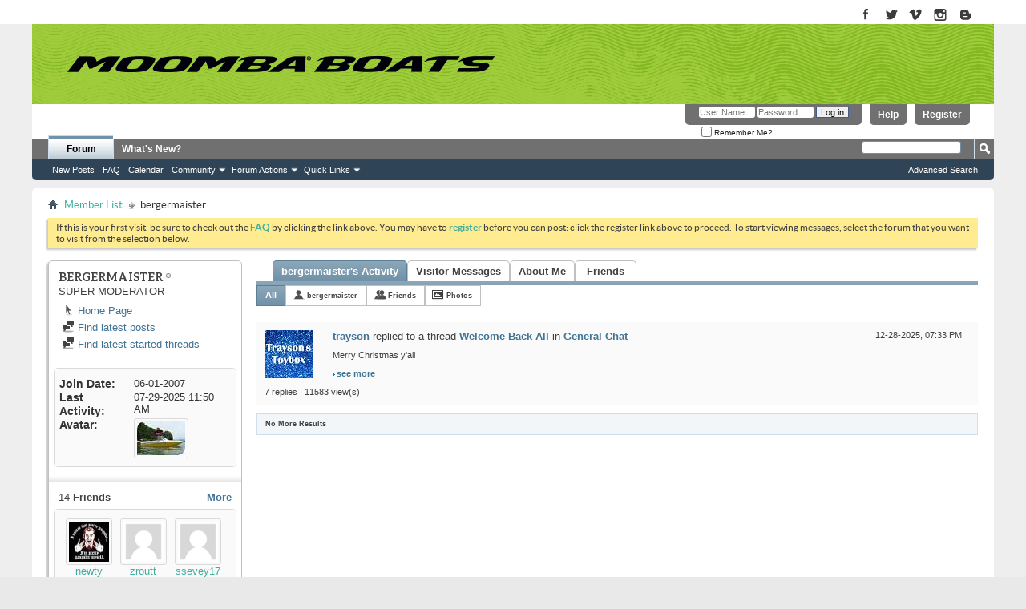

--- FILE ---
content_type: text/html; charset=ISO-8859-1
request_url: https://forum.moomba.com/member.php?2896-bergermaister&s=97de670063015f8e7e1437e8ea836920
body_size: 11191
content:
<!DOCTYPE html PUBLIC "-//W3C//DTD XHTML 1.0 Transitional//EN" "http://www.w3.org/TR/xhtml1/DTD/xhtml1-transitional.dtd">
<html xmlns="http://www.w3.org/1999/xhtml" dir="ltr" lang="en" id="vbulletin_html">
<head>
	<meta http-equiv="Content-Type" content="text/html; charset=ISO-8859-1" />
<meta id="e_vb_meta_bburl" name="vb_meta_bburl" content="https://forum.moomba.com" />
<meta name="viewport" content="initial-scale=1.0">
<base href="https://forum.moomba.com/" /><!--[if IE]></base><![endif]-->
<meta name="generator" content="vBulletin 4.2.5" />

<meta name="google-site-verification" content="zCsTZJa509rgT57d6IZ02V0bakGpeA1F6bc1tLdJ_lI" />
<meta name="msvalidate.01" content="6528037DB33210878E8BBC585265BD88" />


	<link rel="Shortcut Icon" href="favicon.ico" type="image/x-icon" />
 

		<meta name="keywords" content="moomba, wakeboard, wakeboarding, skiing, forum, wakeboard boats, bbs, bulletin board" />
		<meta name="description" content="This is a discussion forum for Moomba Wakeboard Boats" />





	<script type="text/javascript" src="https://ajax.googleapis.com/ajax/libs/yui/2.9.0/build/yuiloader-dom-event/yuiloader-dom-event.js?v=425"></script>
	<script type="text/javascript" src="https://ajax.googleapis.com/ajax/libs/yui/2.9.0/build/connection/connection-min.js?v=425"></script>

<script type="text/javascript">
<!--
	var SESSIONURL = "s=0de5f5ea36113d2c54a01afa1ee0ec88&";
	var SECURITYTOKEN = "guest";
	var IMGDIR_MISC = "images/misc";
	var IMGDIR_BUTTON = "images/buttons";
	var vb_disable_ajax = parseInt("0", 10);
	var SIMPLEVERSION = "425";
	var BBURL = "https://forum.moomba.com";
	var LOGGEDIN = 0 > 0 ? true : false;
	var THIS_SCRIPT = "member";
	var RELPATH = "member.php?2896-bergermaister";
	var PATHS = {forum : ""};
        var yuipath = "https://ajax.googleapis.com/ajax/libs/yui/2.9.0/build";
        var remoteyui = "{$vboptions['remoteyui']}";
        var yuicombopath = "{$vboptions['yuicombopath']}";
        var yuicombopath = false; // hack to make this load locally
// -->
</script>
<script type="text/javascript" src="https://forum.moomba.com/clientscript/vbulletin-core.js?v=425"></script>





	<link rel="stylesheet" type="text/css" href="css.php?styleid=3&amp;langid=1&amp;d=1524493455&amp;td=ltr&amp;sheet=bbcode.css,editor.css,popupmenu.css,reset-fonts.css,vbulletin.css,vbulletin-chrome.css,vbulletin-formcontrols.css," />

	<!--[if lt IE 8]>
	<link rel="stylesheet" type="text/css" href="css.php?styleid=3&amp;langid=1&amp;d=1524493455&amp;td=ltr&amp;sheet=popupmenu-ie.css,vbulletin-ie.css,vbulletin-chrome-ie.css,vbulletin-formcontrols-ie.css,editor-ie.css" />
	<![endif]-->


<link rel="stylesheet" type="text/css" href="/assets/moomba_minimal.css?091917" />

<!--<script type="text/javascript" src="/assets/jquery_1.4.3_min.js"></script>-->
<!--<script type="text/javascript" src="/assets/moomba_menu.js"></script>-->

<script>
  (function(i,s,o,g,r,a,m){i['GoogleAnalyticsObject']=r;i[r]=i[r]||function(){
  (i[r].q=i[r].q||[]).push(arguments)},i[r].l=1*new Date();a=s.createElement(o),
  m=s.getElementsByTagName(o)[0];a.async=1;a.src=g;m.parentNode.insertBefore(a,m)
  })(window,document,'script','https://www.google-analytics.com/analytics.js','ga');

  ga('create', 'UA-69896642-2', 'auto');
  ga('send', 'pageview');

</script>

<!--<script type="text/javascript" src="mobiquo/tapatalkdetect.js"></script>-->
	<title>View Profile: bergermaister - Moomba Forum</title>
	
	<script type="text/javascript" src="clientscript/vbulletin_quick_edit_generic.js?v=425"></script>
	<script type="text/javascript" src="clientscript/vbulletin_quick_edit_visitormessage.js?v=425"></script>
	<script type="text/javascript" src="clientscript/vbulletin_activitystream.js?v=425"></script>
	<script type="text/javascript">

	<!--
	var isIE7 = navigator.userAgent.toLowerCase().indexOf('msie 7') != -1;
	var isIE = navigator.userAgent.toLowerCase().indexOf('msie') != -1;
	var isIE6 = navigator.userAgent.toLowerCase().indexOf('msie 6') != -1;
	var THISUSERID = 2896;


	vB_XHTML_Ready.subscribe(init_PostBits_Lite);

	function init_PostBits_Lite()
	{
		var postbits = YAHOO.util.Dom.getElementsByClassName("postbit_lite", "li", "postlist");
		for (var i = 0; i < postbits.length; i++)
		{
			new PostBit_Lite(postbits[i]);
		}
	}

	function PostBit_Lite(postbit)
	{
		this.postbit = YAHOO.util.Dom.get(postbit);
		this.postid = postbit.id.substr("piccom_".length);
		this.inlinemod = new InlineModControl(this.postbit, this.postid, "imodsel");
	}

	function getParentElement(starterElement, classPattern, testTagName) {
		var currElement = starterElement;
		var foundElement = null;
		while(!foundElement && (currElement = currElement.parentNode)) {
			if ((classPattern && (currElement.className.indexOf(classPattern) != -1)) || (testTagName && (testTagName.toLowerCase() == currElement.tagName.toLowerCase()))) 
			{
				foundElement = currElement;
			}
		}
		//go up the parentNode tree until found element with matching className
		return foundElement;
	}

	//getParentElement
	function tabViewPicker(anchorObject) {
		var clickedTabId = null;
		var tabtree = getParentElement(anchorObject,"tabslight");
		var anchorInventory = tabtree.getElementsByTagName("a");

		var tabIds = [];
		for (var i=0; (currAnchor = anchorInventory[i]); i++) {
			var anchorId = currAnchor.href.substring(currAnchor.href.indexOf("#") + 1, currAnchor.href.length);
			var parentDd = getParentElement(currAnchor,null,"dd");
			if (currAnchor == anchorObject) {
				clickedTabId = anchorId;
				parentDd.className = "userprof_module";
			}
			else
			{
				parentDd.className = "userprof_moduleinactive";
			}
			tabIds.push(anchorId);
		}
	
		//loop thru anchors to gather all tab IDs and set appropriate selected status
		for (var j=0; (currTabId = tabIds[j]); j++) {
			var elem = document.getElementById("view-" + currTabId);
			if (!elem) {continue;}
			if (currTabId == clickedTabId) {
				//elem.className="selected_view_section";
				YAHOO.util.Dom.replaceClass(elem, "view_section", "selected_view_section");
			}
			else
			{
				//elem.className="view_section";
				YAHOO.util.Dom.replaceClass(elem, "selected_view_section", "view_section");
			}
		}

		//set appropriate status on all tabs.
		return false;
	}
	//-->
    </script>

	

	

	
		<link rel="stylesheet" type="text/css" href="css.php?styleid=3&amp;langid=1&amp;d=1524493455&amp;td=ltr&amp;sheet=activitystream.css,sidebar.css,forumbits.css,postbit.css,postbit-lite.css,showthread.css,member.css,user,2896" />
	

	<style type="text/css"></style>

	<!--[if lt IE 8]><link rel="stylesheet" type="text/css" href="css.php?styleid=3&amp;langid=1&amp;d=1524493455&amp;td=ltr&amp;sheet=sidebar-ie.css,member-ie.css,postbit-lite-ie.css" /><![endif]-->

	

	
		<link rel="stylesheet" type="text/css" href="css.php?userid=2896&amp;cssuid=0&amp;d=1768752882&amp;td=ltr&amp;styleid=0&amp;sheet=userprofile.css" />
		<link rel="stylesheet" type="text/css" href="css.php?styleid=3&amp;langid=1&amp;d=1524493455&amp;td=ltr&amp;sheet=additional.css" />

	
</head>

<body>
	<div id="page-wrapper"><div id="page">
	<div id="header" class="header">
		<div class="region region-header">
			
					
					
							
					<div id="block-block-1" class="block block-block contextual-links-region odd">
						<div class="content">
							<a title="Moomba on Facebook" href="https://www.facebook.com/MoombaBoats" target="_blank"><img title="Moomba on Facebook" alt="Moomba on Facebook" src="/assets/images/chicklet_facebook.gif"></a>
							<a title="Moomba on Twitter" href="https://twitter.com/Moombaboats" target="_blank"><img title="Moomba on Twitter" alt="Moomba on Twitter" src="/assets/images/chicklet_twitters.gif"></a>
							<a title="Moomba on Vimeo" href="https://vimeo.com/user13487705" target="_blank"><img title="Moomba on Vimeo" alt="Moomba on Vimeo" src="/assets/images/chicklet_vimeo.gif"></a>
							<a title="Moomba on Instagram" href="https://instagram.com/moombaboats/" target="_blank"><img title="Moomba on Instagram" alt="Moomba on Instagram" src="/assets/images/chicklet_instagram.gif"></a>
							<a title="Moomba on Blogger" href="https://moombaboats.blogspot.com/" class="last"><img title="Moomba on Blogger" alt="Moomba on Blogger" src="/assets/images/chicklet_blogger.gif" /></a>  
						</div>
					</div><!-- /.block -->
					
					
						
		</div><!-- region-header -->
	</div><!-- header -->
	
	<div class="boat-menu">
		<div class="region region-boat-menu">
						
			<!--<div id="main_site_link">
            	<a href="http://www.moomba.com"><img src="/images/main_site.png" alt="visit main site"></a>
            </div>-->
			

            
			<div class="logo_wrapper">
				<a href="http://www.moomba.com" title="Home" rel="home" id="logo"></a>
			</div><!-- logo_Wrapper -->
			
	

		
		</div><!-- region-boat-menu -->
	</div>



<div> 
	<div class="mainWrapper1"> 
		<div class="contentWrapperMain"> 






<div class="above_body"> <!-- closing tag is in template navbar -->


<div id="header" class="doc_header">
	<div id="toplinks" class="toplinks">
		
			<ul class="nouser">
			
				<li><a href="register.php?s=0de5f5ea36113d2c54a01afa1ee0ec88" rel="nofollow">Register</a></li>
			
				<li><a rel="help" href="faq.php?s=0de5f5ea36113d2c54a01afa1ee0ec88">Help</a></li>
				<li>
			<script type="text/javascript" src="clientscript/vbulletin_md5.js?v=425"></script>
			<form id="navbar_loginform" action="login.php?s=0de5f5ea36113d2c54a01afa1ee0ec88&amp;do=login" method="post" onsubmit="md5hash(vb_login_password, vb_login_md5password, vb_login_md5password_utf, 0)">
				<fieldset id="logindetails" class="logindetails">
					<div>
						<div>
					<input type="text" class="textbox default-value" name="vb_login_username" id="navbar_username" size="10" accesskey="u" tabindex="101" value="User Name" />
					<input type="password" class="textbox" tabindex="102" name="vb_login_password" id="navbar_password" size="10" />
					<input type="text" class="textbox default-value" tabindex="102" name="vb_login_password_hint" id="navbar_password_hint" size="10" value="Password" style="display:none;" />
					<input type="submit" class="loginbutton" tabindex="104" value="Log in" title="Enter your username and password in the boxes provided to login, or click the 'register' button to create a profile for yourself." accesskey="s" />
						</div>
					</div>
				</fieldset>
				<div id="remember" class="remember">
					<label for="cb_cookieuser_navbar"><input type="checkbox" name="cookieuser" value="1" id="cb_cookieuser_navbar" class="cb_cookieuser_navbar" accesskey="c" tabindex="103" /> Remember Me?</label>
				</div>

				<input type="hidden" name="s" value="0de5f5ea36113d2c54a01afa1ee0ec88" />
				<input type="hidden" name="securitytoken" value="guest" />
				<input type="hidden" name="do" value="login" />
				<input type="hidden" name="vb_login_md5password" />
				<input type="hidden" name="vb_login_md5password_utf" />
			</form>
			<script type="text/javascript">
			YAHOO.util.Dom.setStyle('navbar_password_hint', "display", "inline");
			YAHOO.util.Dom.setStyle('navbar_password', "display", "none");
			vB_XHTML_Ready.subscribe(function()
			{
			//
				YAHOO.util.Event.on('navbar_username', "focus", navbar_username_focus);
				YAHOO.util.Event.on('navbar_username', "blur", navbar_username_blur);
				YAHOO.util.Event.on('navbar_password_hint', "focus", navbar_password_hint);
				YAHOO.util.Event.on('navbar_password', "blur", navbar_password);
			});
			
			function navbar_username_focus(e)
			{
			//
				var textbox = YAHOO.util.Event.getTarget(e);
				if (textbox.value == 'User Name')
				{
				//
					textbox.value='';
					textbox.style.color='#000000';
				}
			}

			function navbar_username_blur(e)
			{
			//
				var textbox = YAHOO.util.Event.getTarget(e);
				if (textbox.value == '')
				{
				//
					textbox.value='User Name';
					textbox.style.color='#777777';
				}
			}
			
			function navbar_password_hint(e)
			{
			//
				var textbox = YAHOO.util.Event.getTarget(e);
				
				YAHOO.util.Dom.setStyle('navbar_password_hint', "display", "none");
				YAHOO.util.Dom.setStyle('navbar_password', "display", "inline");
				YAHOO.util.Dom.get('navbar_password').focus();
			}

			function navbar_password(e)
			{
			//
				var textbox = YAHOO.util.Event.getTarget(e);
				
				if (textbox.value == '')
				{
					YAHOO.util.Dom.setStyle('navbar_password_hint', "display", "inline");
					YAHOO.util.Dom.setStyle('navbar_password', "display", "none");
				}
			}
			</script>
				</li>
				
			</ul>
		
	</div>
	<div class="ad_global_header">
		 
		 
	</div>
	<hr />
</div>
	<div id="navbar" class="navbar">
	<ul id="navtabs" class="navtabs floatcontainer">
		
		
	
		<li class="selected" id="vbtab_forum">
			<a class="navtab" href="forum.php?s=0de5f5ea36113d2c54a01afa1ee0ec88">Forum</a>
		</li>
		
		
			<ul class="floatcontainer">
				
					
						
							<li id="vbflink_newposts"><a href="search.php?s=0de5f5ea36113d2c54a01afa1ee0ec88&amp;do=getnew&amp;contenttype=vBForum_Post">New Posts</a></li>
						
					
				
					
						
							<li id="vbflink_faq"><a href="faq.php?s=0de5f5ea36113d2c54a01afa1ee0ec88">FAQ</a></li>
						
					
				
					
						
							<li id="vbflink_calendar"><a href="calendar.php?s=0de5f5ea36113d2c54a01afa1ee0ec88">Calendar</a></li>
						
					
				
					
						<li class="popupmenu" id="vbmenu_community">
							<a href="javascript://" class="popupctrl">Community</a>
							<ul class="popupbody popuphover">
								
									<li id="vbclink_members"><a href="memberlist.php?s=0de5f5ea36113d2c54a01afa1ee0ec88">Member List</a></li>
								
							</ul>
						</li>
					
				
					
						<li class="popupmenu" id="vbmenu_actions">
							<a href="javascript://" class="popupctrl">Forum Actions</a>
							<ul class="popupbody popuphover">
								
									<li id="vbalink_mfr"><a href="forumdisplay.php?s=0de5f5ea36113d2c54a01afa1ee0ec88&amp;do=markread&amp;markreadhash=guest">Mark Forums Read</a></li>
								
							</ul>
						</li>
					
				
					
						<li class="popupmenu" id="vbmenu_qlinks">
							<a href="javascript://" class="popupctrl">Quick Links</a>
							<ul class="popupbody popuphover">
								
									<li id="vbqlink_posts"><a href="search.php?s=0de5f5ea36113d2c54a01afa1ee0ec88&amp;do=getdaily&amp;contenttype=vBForum_Post">Today's Posts</a></li>
								
									<li id="vbqlink_leaders"><a href="showgroups.php?s=0de5f5ea36113d2c54a01afa1ee0ec88">View Site Leaders</a></li>
								
							</ul>
						</li>
					
				
			</ul>
		

	
		<li  id="vbtab_whatsnew">
			<a class="navtab" href="activity.php?s=0de5f5ea36113d2c54a01afa1ee0ec88">What's New?</a>
		</li>
		
		

		
	</ul>
	
		<div id="globalsearch" class="globalsearch">
			<form action="search.php?s=0de5f5ea36113d2c54a01afa1ee0ec88&amp;do=process" method="post" id="navbar_search" class="navbar_search">
				
				<input type="hidden" name="securitytoken" value="guest" />
				<input type="hidden" name="do" value="process" />
				<span class="textboxcontainer"><span><input type="text" value="" name="query" class="textbox" tabindex="99"/></span></span>
				<span class="buttoncontainer"><span><input type="image" class="searchbutton" src="images/buttons/search.png" name="submit" onclick="document.getElementById('navbar_search').submit;" tabindex="100"/></span></span>
			</form>
			<ul class="navbar_advanced_search">
				<li><a href="search.php?s=0de5f5ea36113d2c54a01afa1ee0ec88" accesskey="4">Advanced Search</a></li>
				
			</ul>
		</div>
	
</div>
</div><!-- closing div for above_body -->

<div class="body_wrapper">
<div id="breadcrumb" class="breadcrumb">
	<ul class="floatcontainer">
		<li class="navbithome"><a href="index.php?s=0de5f5ea36113d2c54a01afa1ee0ec88" accesskey="1"><img src="images/misc/navbit-home.png" alt="Home" /></a></li>
		
	<li class="navbit"><a href="memberlist.php?s=0de5f5ea36113d2c54a01afa1ee0ec88">Member List</a></li>

		
	<li class="navbit lastnavbit"><span>bergermaister</span></li>

	</ul>
	<hr />
</div>


 


	<form action="profile.php?do=dismissnotice" method="post" id="notices" class="notices">
		<input type="hidden" name="do" value="dismissnotice" />
		<input type="hidden" name="s" value="s=0de5f5ea36113d2c54a01afa1ee0ec88&amp;" />
		<input type="hidden" name="securitytoken" value="guest" />
		<input type="hidden" id="dismiss_notice_hidden" name="dismiss_noticeid" value="" />
		<input type="hidden" name="url" value="" />
		<ol>
			<li class="restore" id="navbar_notice_1">
	
	If this is your first visit, be sure to
		check out the <a href="faq.php?s=0de5f5ea36113d2c54a01afa1ee0ec88" target="_blank"><b>FAQ</b></a> by clicking the
		link above. You may have to <a href="register.php?s=0de5f5ea36113d2c54a01afa1ee0ec88" target="_blank"><b>register</b></a>
		before you can post: click the register link above to proceed. To start viewing messages,
		select the forum that you want to visit from the selection below.
</li>
		</ol>
	</form>


	
	<div class="member_content userprof fullwidth" style="display:block;float:left" id="member_content">
		<div class="profile_widgets member_summary userprof_moduleinactive userprof_moduleinactive_border sidebarleft" id="sidebar_container">
			<div class="block mainblock moduleinactive_bg">
				<h1 class="blocksubhead prof_blocksubhead">
					
					<span id="userinfo">
						<span class="member_username">bergermaister</span>
						<span class="member_status"><img class="inlineimg onlinestatus" src="images/statusicon/user-offline.png" alt="bergermaister is offline" border="0" />
</span>
						
							<br />
							<span class="usertitle">Super Moderator</span>
						
						
						
					</span>
				</h1>
				<div id="userinfoblock" class="floatcontainer">
					
					<ul id="usermenu" class="usermenu">
						
						
						
						
							<li>
								<a href="http://www.berglundmarketing.com"><img src="images/site_icons/homepage.png" alt="Home Page" class="inlineimg" /> Home Page</a>
							</li>
						
						
						
						
						<li><a href="search.php?s=0de5f5ea36113d2c54a01afa1ee0ec88&amp;do=finduser&amp;userid=2896&amp;contenttype=vBForum_Post&amp;showposts=1"><img src="images/site_icons/forum.png" alt="Find latest posts" class="inlineimg" /> Find latest posts</a></li>
						<li><a href="search.php?s=0de5f5ea36113d2c54a01afa1ee0ec88&amp;do=finduser&amp;userid=2896&amp;starteronly=1&amp;contenttype=vBForum_Thread"><img src="images/site_icons/forum.png" alt="Find latest started threads" class="inlineimg" /> Find latest started threads</a></li>
						
						
						
					</ul>
				</div>
			</div>
		  
		  
		  <!-- stats_mini -->
<div id="view-stats_mini" class="subsection block">
	<div class="mini_stats blockbody userprof_content userprof_content_border">
	<div class="userinfo " >
		<h5 class="blocksubhead userprof_blocksubhead smaller">Mini Statistics</h5>
		<div class="blockrow member_blockrow">

			<dl class="stats">
				<dt>Join Date</dt>
				<dd> 06-01-2007</dd>
			</dl>
	
	
	<dl class="stats">
		<dt>Last Activity</dt>
		<dd> 07-29-2025 <span class="time">11:50 AM</span></dd>
	</dl>
	

			
			
			<dl class="stats">
				<dt>Avatar</dt>
				<dd class="avatar"><img src="customavatars/thumbs/avatar2896_27.gif" alt="bergermaister's Avatar"   width="60" height="42" id="user_avatar" /></dd>
			</dl>
			
		</div>
	</div><!-- blockbody -->
</div><!-- widget block mini_stats -->
</div>
<div class="underblock"></div>
<!-- / stats_mini -->
		  
		  <div class="friends_mini friends block">
	<h5 class="blocksubhead userprof_blocksubhead smaller ">
		
		
		<a href="member.php?2896-bergermaister#friends-content" class="textcontrol" onclick="return tabViewPicker(document.getElementById('friends-tab'));">More</a>
		
		<span class="friends_total">14</span> Friends
	</h5>
	<div class="blockbody userprof_content userprof_content_border">
		<div class="blockrow member_blockrow">
			
				<ul class="friends_list floatcontainer">
					<li>
	<a class="image_friend_link" href="member.php?3359-newty&amp;s=0de5f5ea36113d2c54a01afa1ee0ec88">
		<img src="customavatars/thumbs/avatar3359_16.gif" alt="newty" width="60" height="60" border="0" />
	</a>
	<div class="friend_info">
		<h6><a href="member.php?3359-newty&amp;s=0de5f5ea36113d2c54a01afa1ee0ec88" class="username" title="newty">newty</a></h6>
	</div>
</li><li>
	<a class="image_friend_link" href="member.php?15836-zroutt&amp;s=0de5f5ea36113d2c54a01afa1ee0ec88">
		<img src="images/misc/unknown.gif" alt="zroutt" border="0" />
	</a>
	<div class="friend_info">
		<h6><a href="member.php?15836-zroutt&amp;s=0de5f5ea36113d2c54a01afa1ee0ec88" class="username" title="zroutt">zroutt</a></h6>
	</div>
</li><li>
	<a class="image_friend_link" href="member.php?41473-ssevey17&amp;s=0de5f5ea36113d2c54a01afa1ee0ec88">
		<img src="images/misc/unknown.gif" alt="ssevey17" border="0" />
	</a>
	<div class="friend_info">
		<h6><a href="member.php?41473-ssevey17&amp;s=0de5f5ea36113d2c54a01afa1ee0ec88" class="username" title="ssevey17">ssevey17</a></h6>
	</div>
</li><li>
	<a class="image_friend_link" href="member.php?2660-cab13367&amp;s=0de5f5ea36113d2c54a01afa1ee0ec88">
		<img src="customavatars/avatar2660_1.gif" alt="cab13367" width="60" height="28" border="0" />
	</a>
	<div class="friend_info">
		<h6><a href="member.php?2660-cab13367&amp;s=0de5f5ea36113d2c54a01afa1ee0ec88" class="username" title="cab13367">cab13367</a></h6>
	</div>
</li><li>
	<a class="image_friend_link" href="member.php?29860-Mrd8ker&amp;s=0de5f5ea36113d2c54a01afa1ee0ec88">
		<img src="customavatars/thumbs/avatar29860_2.gif" alt="Mrd8ker" width="60" height="49" border="0" />
	</a>
	<div class="friend_info">
		<h6><a href="member.php?29860-Mrd8ker&amp;s=0de5f5ea36113d2c54a01afa1ee0ec88" class="username" title="Mrd8ker">Mrd8ker</a></h6>
	</div>
</li><li>
	<a class="image_friend_link" href="member.php?23616-jrobb&amp;s=0de5f5ea36113d2c54a01afa1ee0ec88">
		<img src="images/misc/unknown.gif" alt="jrobb" border="0" />
	</a>
	<div class="friend_info">
		<h6><a href="member.php?23616-jrobb&amp;s=0de5f5ea36113d2c54a01afa1ee0ec88" class="username" title="jrobb">jrobb</a></h6>
	</div>
</li>
				</ul>
			
		</div>
	</div>
</div>
<div class="underblock"></div>
		  
		  
		  
		  
		  
		  <!-- visitors -->
<div id="view-visitors" class="subsection block">
	<div class="visitors">
	<h5 class="blocksubhead userprof_blocksubhead smaller">Recent Visitors</h5>
	<div class="blockbody userprof_content userprof_content_border">
		<div class="blockrow member_blockrow">
			
				<div class="meta">
					The last 10 visitor(s) to this page were:

				</div>
				<ol class="commalist">
					
						<li><a class="username" href="member.php?75838-asbo&amp;s=0de5f5ea36113d2c54a01afa1ee0ec88">asbo</a>, </li>
					
						<li><a class="username" href="member.php?78677-bcharles24&amp;s=0de5f5ea36113d2c54a01afa1ee0ec88">bcharles24</a>, </li>
					
						<li><a class="username" href="member.php?67223-Bret-Cole&amp;s=0de5f5ea36113d2c54a01afa1ee0ec88">Bret Cole</a>, </li>
					
						<li><a class="username" href="member.php?75083-david29&amp;s=0de5f5ea36113d2c54a01afa1ee0ec88">david29</a>, </li>
					
						<li><a class="username" href="member.php?77516-Ds74042000&amp;s=0de5f5ea36113d2c54a01afa1ee0ec88">Ds74042000</a>, </li>
					
						<li><a class="username" href="member.php?74850-mallard&amp;s=0de5f5ea36113d2c54a01afa1ee0ec88">mallard</a>, </li>
					
						<li><a class="username" href="member.php?74717-marksgd&amp;s=0de5f5ea36113d2c54a01afa1ee0ec88">marksgd</a>, </li>
					
						<li><a class="username" href="member.php?69040-MELVIN&amp;s=0de5f5ea36113d2c54a01afa1ee0ec88">MELVIN</a>, </li>
					
						<li><a class="username" href="member.php?75837-Mobiush&amp;s=0de5f5ea36113d2c54a01afa1ee0ec88">Mobiush</a>, </li>
					
						<li><a class="username" href="member.php?76219-teminox&amp;s=0de5f5ea36113d2c54a01afa1ee0ec88">teminox</a></li>
					
				</ol>
			
			<span class="totalvisits">This page has had <strong>286,894</strong> visits</span>
		</div>
	</div>
</div>
</div>
<div class="underblock"></div>
<!-- / visitors -->
		  
		  
		</div>
		<div class="member_tabs contentright" id="userprof_content_container">

			<div class="tabbackground" id="profile_tabs">
				<div class="floatleft" id="tab_container">
					<dl class="tabslight">
						<dt>Tab Content</dt>
						
						<dd class="userprof_module" ><a id="activitystream-tab" href="member.php?2896-bergermaister&amp;s=0de5f5ea36113d2c54a01afa1ee0ec88&amp;tab=activitystream#activitystream" onclick="return tabViewPicker(this);">bergermaister's Activity</a></dd>
						<dd  class="userprof_moduleinactive" ><a id="visitor_messaging-tab" href="member.php?2896-bergermaister&amp;s=0de5f5ea36113d2c54a01afa1ee0ec88&amp;tab=visitor_messaging#visitor_messaging" onclick="return tabViewPicker(this);">Visitor Messages</a></dd>
						<dd class="userprof_moduleinactive" ><a id="aboutme-tab" href="member.php?2896-bergermaister&amp;s=0de5f5ea36113d2c54a01afa1ee0ec88&amp;tab=aboutme#aboutme" onclick="return tabViewPicker(this);">About Me</a></dd>
						<dd class="userprof_moduleinactive"><a id="friends-tab" href="member.php?2896-bergermaister&amp;s=0de5f5ea36113d2c54a01afa1ee0ec88&amp;tab=friends#friends-content" onclick="return tabViewPicker(this);">Friends</a></dd>
						
						
						
					</dl>
				</div>
				
					
				
				<div class="memberprofiletabunder"></div>
			</div>

			<div class="profile_content userprof">
				<div id="view-activitystream" class="selected_view_section">
					<script type="text/javascript">
<!--
	var activity_stream_options = {
		'type'        : 'member',
		'mindateline' : '1766964809',
		'maxdateline' : '1766964809',
		'minscore'    : '0',
		'minid'       : '211708',
		'maxid'       : '211708',
		'count'       : '1',
		'totalcount'  : '1',
		'perpage'     : '30',
		'refresh'     : '1'
	};
// -->
</script>
<div class="activitystream_block">
	<div id="activity_tab_container">
		<div>
			<dl class="as-tabs">
				<dt>Tab Content</dt>
				<dd id="asall" class="selected"><div><a href="member.php?2896-bergermaister&amp;s=0de5f5ea36113d2c54a01afa1ee0ec88&amp;tab=activitystream&amp;type=all">All</a></div></dd>
				<dd id="asuser" class=""><div><a href="member.php?2896-bergermaister&amp;s=0de5f5ea36113d2c54a01afa1ee0ec88&amp;tab=activitystream&amp;type=user">bergermaister</a></div></dd>
				<dd id="asfriend" class=""><div><a href="member.php?2896-bergermaister&amp;s=0de5f5ea36113d2c54a01afa1ee0ec88&amp;tab=activitystream&amp;type=friends">Friends</a></div></dd>
				
				<dd id="asphoto" class=""><div><a href="member.php?2896-bergermaister&amp;s=0de5f5ea36113d2c54a01afa1ee0ec88&amp;tab=activitystream&amp;type=photos">Photos</a></div></dd>
			</dl>
		</div>
	</div>
	
	<div id="newactivity_container" class="newactivity hidden userprof_headers userprof_headers_border">
		<span id="newactivitylink">New Activity (<span id="newactivitycount"></span>)</span>
	</div>	
	
	<div id="newactivity_nomore" class="newactivity hidden userprof_headers userprof_headers_border">
		<span>Please reload this page to view the 200+ new activity items that have been created.</span>
	</div>	

	<ul id="activitylist">
		<li id="olderactivity" class="hidden">
			<div class="block1"><hr /></div>
			<div class="block2">Older Activity</div>
			<div class="block3"><hr /></div>
		</li>
		<li class="activitybit forum_post">
	
		<div class="avatar">
			<img src="customavatars/thumbs/avatar28651_3.gif" alt="trayson's Avatar" />
		</div>
	
	<div class="content hasavatar">
		<div class="datetime">
			 <span class="date">12-28-2025,&nbsp;<span class="time">07:33 PM</span></span>
		</div>
		<div class="title">
		
			
				<a href="member.php?28651-trayson&amp;s=0de5f5ea36113d2c54a01afa1ee0ec88">trayson</a> replied to a thread  <a href="showthread.php?38178-Welcome-Back-All&amp;s=0de5f5ea36113d2c54a01afa1ee0ec88">Welcome Back All</a> in <a href="forumdisplay.php?5-General-Chat&amp;s=0de5f5ea36113d2c54a01afa1ee0ec88">General Chat</a>
			
		
		</div>
		
		<div class="excerpt">Merry Christmas y'all</div>		
		<div class="fulllink"><a href="showthread.php?38178-Welcome-Back-All&amp;s=0de5f5ea36113d2c54a01afa1ee0ec88&amp;p=388455#post388455">see more</a></div>
		
	</div>
	<div class="views">7 replies | 11583 view(s)</div>
</li>
	</ul>
	
	<div id="moreactivity_container" class="moreactivity userprof_headers userprof_headers_border">
		<a id="moreactivitylink" class="hidden" href="member.php?2896-bergermaister&amp;s=0de5f5ea36113d2c54a01afa1ee0ec88&amp;tab=activitystream&amp;type=all&amp;page=1">More Activity</a>
		<span id="noresults">No More Results</span>
		<span id="noactivity" class="hidden">No Recent Activity</span>
		<img id="moreactivityprogress" class="hidden" src="images/misc/progress3.gif" alt="" />	
	</div>
</div>
				</div>
				<div id="view-visitor_messaging" class="view_section vm_other_prof">
					


	<div id="postlist" class="userprof">
		<h3 class="subsectionhead userprof_title"><span class="comments_total">4</span> Visitor Messages</h3>
		
		<form action="member_inlinemod.php?u=2896" method="post" id="visitor_message_inlinemod_form">
			<!-- inline moderation form -->
			<ol id="message_list"  class="userprof ">
				<li class="postbit postbit-lite postcontainer  userprof" id="vmessage_2006">
	<div class="userprof_vmleft">
	<a name="vmessage2006"></a>
	
		
			<a href="member.php?18463-Nobodyrides4Free&amp;s=0de5f5ea36113d2c54a01afa1ee0ec88" class="avatarlink">
				<img src="customavatars/avatar18463_3.gif" alt="Nobodyrides4Free" />
			</a>
		
	
	</div>

	<div class="userprof_vmright">
		<div class="member_blockrow userprof_headers userprof_headers_border ">

			<label for="vmessage_2006" class="floatleft">
			
				<a href="member.php?18463-Nobodyrides4Free&amp;s=0de5f5ea36113d2c54a01afa1ee0ec88" class="username">Nobodyrides4Free</a>
			
			
			 - <span class="postdate">11-12-2012 <span class="time">10:53 PM</span> </span>
			</label>

			<span class="postbit-right">
				
				
					<span class="userprof_postbititem">
						<a href="converse.php?s=0de5f5ea36113d2c54a01afa1ee0ec88&amp;u=2896&amp;u2=18463" title="View Conversation Between bergermaister and Nobodyrides4Free">View Conversation</a>
					</span>
				
				
				
				
				
			</span>
		</div>

		<div id="vmessage_message_2006" class="vm_blockrow userprof_content userprof_content_border">
			<blockquote class="restore">
				Hey Berg, found a hole i my ski locker. Do you have any issues with water in your ski locker? Its listed under Service and Repair. Look at the pictures. Our boats are very similar,just wanted to give you a heads up. Rick
				
			</blockquote>
		</div>
	</div>

	<script type="text/javascript">
	<!--
	vBulletin.register_control("vB_QuickEdit", "2006", 'VisitorMessage'); 
	//--> 
	</script> 
</li><li class="postbit postbit-lite postcontainer  userprof" id="vmessage_2003">
	<div class="userprof_vmleft">
	<a name="vmessage2003"></a>
	
		
			<a href="member.php?3230-wolfstone&amp;s=0de5f5ea36113d2c54a01afa1ee0ec88" class="avatarlink">
				<img src="customavatars/thumbs/avatar3230_1.gif" alt="wolfstone" />
			</a>
		
	
	</div>

	<div class="userprof_vmright">
		<div class="member_blockrow userprof_headers userprof_headers_border ">

			<label for="vmessage_2003" class="floatleft">
			
				<a href="member.php?3230-wolfstone&amp;s=0de5f5ea36113d2c54a01afa1ee0ec88" class="username">wolfstone</a>
			
			
			 - <span class="postdate">10-23-2012 <span class="time">08:01 AM</span> </span>
			</label>

			<span class="postbit-right">
				
				
				
				
				
				
			</span>
		</div>

		<div id="vmessage_message_2003" class="vm_blockrow userprof_content userprof_content_border">
			<blockquote class="restore">
				Greg......videos of my Mobius V are on Vimeo and Youtube  ...   <br />
<a href="https://vimeo.com/30156020" target="_blank">http://vimeo.com/30156020</a> is a good place to start.<br />
I'm 'Dave Longbotham' on YouTube.
				
			</blockquote>
		</div>
	</div>

	<script type="text/javascript">
	<!--
	vBulletin.register_control("vB_QuickEdit", "2003", 'VisitorMessage'); 
	//--> 
	</script> 
</li><li class="postbit postbit-lite postcontainer  userprof" id="vmessage_1666">
	<div class="userprof_vmleft">
	<a name="vmessage1666"></a>
	
		
			<a href="member.php?2896-bergermaister&amp;s=0de5f5ea36113d2c54a01afa1ee0ec88" class="avatarlink">
				<img src="customavatars/thumbs/avatar2896_27.gif" alt="bergermaister" />
			</a>
		
	
	</div>

	<div class="userprof_vmright">
		<div class="member_blockrow userprof_headers userprof_headers_border ">

			<label for="vmessage_1666" class="floatleft">
			
				<a href="member.php?2896-bergermaister&amp;s=0de5f5ea36113d2c54a01afa1ee0ec88" class="username">bergermaister</a>
			
			
			 - <span class="postdate">11-24-2011 <span class="time">11:54 AM</span> </span>
			</label>

			<span class="postbit-right">
				
				
				
				
				
				
			</span>
		</div>

		<div id="vmessage_message_1666" class="vm_blockrow userprof_content userprof_content_border">
			<blockquote class="restore">
				Thanks Rick.  The forum has a lot of great guys and plenty of boats, old and new, to get ideas from.  I'm always curious to see more pics of boats that are similar to mine too!
				
			</blockquote>
		</div>
	</div>

	<script type="text/javascript">
	<!--
	vBulletin.register_control("vB_QuickEdit", "1666", 'VisitorMessage'); 
	//--> 
	</script> 
</li><li class="postbit postbit-lite postcontainer  userprof" id="vmessage_1664">
	<div class="userprof_vmleft">
	<a name="vmessage1664"></a>
	
		
			<a href="member.php?18463-Nobodyrides4Free&amp;s=0de5f5ea36113d2c54a01afa1ee0ec88" class="avatarlink">
				<img src="customavatars/avatar18463_3.gif" alt="Nobodyrides4Free" />
			</a>
		
	
	</div>

	<div class="userprof_vmright">
		<div class="member_blockrow userprof_headers userprof_headers_border ">

			<label for="vmessage_1664" class="floatleft">
			
				<a href="member.php?18463-Nobodyrides4Free&amp;s=0de5f5ea36113d2c54a01afa1ee0ec88" class="username">Nobodyrides4Free</a>
			
			
			 - <span class="postdate">11-23-2011 <span class="time">10:31 PM</span> </span>
			</label>

			<span class="postbit-right">
				
				
					<span class="userprof_postbititem">
						<a href="converse.php?s=0de5f5ea36113d2c54a01afa1ee0ec88&amp;u=2896&amp;u2=18463" title="View Conversation Between bergermaister and Nobodyrides4Free">View Conversation</a>
					</span>
				
				
				
				
				
			</span>
		</div>

		<div id="vmessage_message_1664" class="vm_blockrow userprof_content userprof_content_border">
			<blockquote class="restore">
				bergermaister, like your choice of stereo option. My boat has Polk Momos too. Posted pics o my site today,just joined yesteday. Your Moomba is Sweet. My name is Rick . I live in wichita, Ks. Need some New Moomb Friends, I do...
				
			</blockquote>
		</div>
	</div>

	<script type="text/javascript">
	<!--
	vBulletin.register_control("vB_QuickEdit", "1664", 'VisitorMessage'); 
	//--> 
	</script> 
</li>
			</ol>
			<div>
				
				<div id="postpagestats" class="userprof_title">Showing Visitor Messages 1 to <span id="page_message_count">4</span> of <span id="total_message_count">4</span></div>
			</div>
			<input type="hidden" name="s" value="0de5f5ea36113d2c54a01afa1ee0ec88" />
			<input type="hidden" name="securitytoken" value="guest" />
			<input type="hidden" name="u" value="2896" />
		</form>
	
		
			<div id="above_postlist">
				<div id="pagination_top">
					
				</div>
			</div>
		
	</div>

	<div id="below_postlist">
		
	</div>





				</div>
				<div id="view-aboutme" class="view_section">
					

<div class="blocksubhead subsectionhead userprof_headers userprof_headers_border">
	<span class="subsectiontitle">About bergermaister</span>

<!-- basic information -->
<h4 class="subsectionhead-understate" id="about-me">Basic Information</h4>

</div>
<div class="subsection">
	<div class="blockbody userprof_content userprof_content_border">
		
			<dl class="stats agerow">
				<dt>Date of Birth</dt>
				<dd> October 17 </dd>
			</dl>
		

		
	<h5 class="subblocksubhead subsubsectionhead first">About bergermaister</h5>
	
	<dl>

	<dt>Biography:</dt>
	<dd>Born to surf, forced to work.</dd>


</dl><dl>

	<dt>Location:</dt>
	<dd>Vancouver, WA</dd>


</dl><dl>

	<dt>Interests:</dt>
	<dd>Anything that gets me outside.  Boats, quads, bikes, cars, beer.</dd>


</dl><dl>

	<dt>Occupation:</dt>
	<dd>Senior Marketing Manager</dd>


</dl>

	</div>
</div>

<div class="blocksubhead subsectionhead userprof_headers userprof_headers_border">
	<h4 class="subsectionhead-understate">Signature</h4>
	<br />
</div>
<div class="blockbody subsection userprof_content userprof_content_border">
	<font color="#2B3990">So when is this <i>&quot;old enough to know better&quot;</i> supposed to kick in?</font><br />
<img src="https://i.imgur.com/MAPiTy3.jpg" border="0" alt="" /><br />
<b>2001 MobiusV - Slightly Modified...</b>
</div>

					<!-- contactinfo -->
<div id="view-contactinfo" class="subsection block">
	<!-- contact information -->
<div class="blocksubhead subsectionhead userprof_headers userprof_headers_border" >
	<h4 class="subsectionhead-understate" style="width:100%" id="contact-info">Contact</h4><br />
</div>
	<div class="blockbody subsection userprof_content userprof_content_border">
		<dl class="blockrow stats">
			<dt>This Page</dt>
			<dd> <a href="https://forum.moomba.com/member.php?2896-bergermaister&amp;s=0de5f5ea36113d2c54a01afa1ee0ec88">https://forum.moomba.com/member.php?2896-bergermaister&amp;s=0de5f5ea36113d2c54a01afa1ee0ec88</a></dd>
		</dl>
		
	
	
</div>
</div>
<div class="underblock"></div>
<!-- / contactinfo -->
					<!-- stats -->
<div id="view-stats" class="subsection block">
	<!-- Statistics -->
<div class="blocksubhead subsectionhead userprof_headers userprof_headers_border" >
<h4 id="view-statistics" class="subsectionhead-understate"  style="width:100%">Statistics</h4><br />
</div>
<div class="blockbody subsection userprof_content userprof_content_border">

	
	<h5 class="subblocksubhead subsubsectionhead first">Total Posts</h5>
	<dl class="blockrow stats">
		<dt>Total Posts</dt>
		<dd> 5,501</dd>
	</dl>
	<dl class="blockrow stats">
		<dt>Posts Per Day</dt>
		<dd> 0.81</dd>
	</dl>
	

	


	
	<h5 class="subblocksubhead subsubsectionhead">Visitor Messages</h5>
	<dl class="blockrow stats">
		<dt>Total Messages</dt>
		<dd> 4</dd>
	</dl>
	<dl class="blockrow stats">
		<dt>Most Recent Message</dt>
		<dd>11-12-2012 <span class="time">10:53 PM</span></dd>
	</dl>
	<ul class="group">
		<li><a href="javascript://" onclick="return tabViewPicker(document.getElementById('visitor_messaging-tab'));">Visitor Messages for bergermaister</a></li>
		
	</ul>
	

	

	

	<h5 class="subblocksubhead subsubsectionhead">General Information</h5>
	
	<dl class="blockrow stats">
		<dt>Last Activity</dt>
		<dd> 07-29-2025 <span class="time">11:50 AM</span></dd>
	</dl>
	
	
	<dl class="blockrow stats">
		<dt>Join Date</dt>
		<dd> 06-01-2007</dd>
	</dl>
	
	<dl class="blockrow stats">
		<dt>Referrals</dt>
		<dd> 0</dd>
	</dl>
	
	
	<dl class="blockrow stats">
		<dt>Home Page</dt>
		<dd> <a href="http://www.berglundmarketing.com" target="_blank">http://www.berglundmarketing.com</a></dd>
	</dl>
	

	
</div>
<!-- view-statistics -->
</div>
<div class="underblock"></div>
<!-- / stats -->
				</div>
				<div id="view-friends-content" class="view_section">
						
		
	<h3 class="subsectionhead userprof_title" id="friends">
		<span class="friends_total">14</span> Friends
	</h3>
	<div>
		<ol class="friends_list floatcontainer userprof_modborder_fill">
		<li id="friend_mini_15648"  class="userprof_content userprof_content_border">
	<div class="friend_info">
		<h4><a href="member.php?15648-Boonejeepin&amp;s=0de5f5ea36113d2c54a01afa1ee0ec88" class="username">Boonejeepin</a>&nbsp;<img class="inlineimg onlinestatus" src="images/statusicon/user-offline.png" alt="Boonejeepin is offline" border="0" />
</h4>
		<p class="description">Super Moderator</p>
		<div class="presence">
			
			
		</div>
	</div>
		<a class="image_friend_link" href="member.php?15648-Boonejeepin&amp;s=0de5f5ea36113d2c54a01afa1ee0ec88">
			<img src="customavatars/thumbs/avatar15648_5.gif" alt="Boonejeepin" width="60"  height="45" />
		</a>

</li><li id="friend_mini_3756"  class="userprof_content userprof_content_border">
	<div class="friend_info">
		<h4><a href="member.php?3756-brain_rinse&amp;s=0de5f5ea36113d2c54a01afa1ee0ec88" class="username">brain_rinse</a>&nbsp;<img class="inlineimg onlinestatus" src="images/statusicon/user-offline.png" alt="brain_rinse is offline" border="0" />
</h4>
		<p class="description">Senior Member</p>
		<div class="presence">
			
			
		</div>
	</div>
		<a class="image_friend_link" href="member.php?3756-brain_rinse&amp;s=0de5f5ea36113d2c54a01afa1ee0ec88">
			<img src="customavatars/thumbs/avatar3756_13.gif" alt="brain_rinse" width="60"  height="39" />
		</a>

</li><li id="friend_mini_2660"  class="userprof_content userprof_content_border">
	<div class="friend_info">
		<h4><a href="member.php?2660-cab13367&amp;s=0de5f5ea36113d2c54a01afa1ee0ec88" class="username">cab13367</a>&nbsp;<img class="inlineimg onlinestatus" src="images/statusicon/user-offline.png" alt="cab13367 is offline" border="0" />
</h4>
		<p class="description">Senior Member</p>
		<div class="presence">
			
			
		</div>
	</div>
		<a class="image_friend_link" href="member.php?2660-cab13367&amp;s=0de5f5ea36113d2c54a01afa1ee0ec88">
			<img src="customavatars/avatar2660_1.gif" alt="cab13367" width="60"  height="28" />
		</a>

</li><li id="friend_mini_3798"  class="userprof_content userprof_content_border">
	<div class="friend_info">
		<h4><a href="member.php?3798-coony&amp;s=0de5f5ea36113d2c54a01afa1ee0ec88" class="username">coony</a>&nbsp;<img class="inlineimg onlinestatus" src="images/statusicon/user-offline.png" alt="coony is offline" border="0" />
</h4>
		<p class="description">Junior Member</p>
		<div class="presence">
			
			
		</div>
	</div>
		<a class="image_friend_link" href="member.php?3798-coony&amp;s=0de5f5ea36113d2c54a01afa1ee0ec88">
			<img src="customavatars/avatar3798_1.gif" alt="coony" width="60"  height="33" />
		</a>

</li><li id="friend_mini_3780"  class="userprof_content userprof_content_border">
	<div class="friend_info">
		<h4><a href="member.php?3780-jclay5&amp;s=0de5f5ea36113d2c54a01afa1ee0ec88" class="username">jclay5</a>&nbsp;<img class="inlineimg onlinestatus" src="images/statusicon/user-offline.png" alt="jclay5 is offline" border="0" />
</h4>
		<p class="description">Senior Member</p>
		<div class="presence">
			
			
		</div>
	</div>
		<a class="image_friend_link" href="member.php?3780-jclay5&amp;s=0de5f5ea36113d2c54a01afa1ee0ec88">
			<img src="images/misc/unknown.gif" alt="jclay5"  />
		</a>

</li><li id="friend_mini_23616"  class="userprof_content userprof_content_border">
	<div class="friend_info">
		<h4><a href="member.php?23616-jrobb&amp;s=0de5f5ea36113d2c54a01afa1ee0ec88" class="username">jrobb</a>&nbsp;<img class="inlineimg onlinestatus" src="images/statusicon/user-offline.png" alt="jrobb is offline" border="0" />
</h4>
		<p class="description">Member</p>
		<div class="presence">
			
			
		</div>
	</div>
		<a class="image_friend_link" href="member.php?23616-jrobb&amp;s=0de5f5ea36113d2c54a01afa1ee0ec88">
			<img src="images/misc/unknown.gif" alt="jrobb"  />
		</a>

</li><li id="friend_mini_13932"  class="userprof_content userprof_content_border">
	<div class="friend_info">
		<h4><a href="member.php?13932-millerda68&amp;s=0de5f5ea36113d2c54a01afa1ee0ec88" class="username">millerda68</a>&nbsp;<img class="inlineimg onlinestatus" src="images/statusicon/user-offline.png" alt="millerda68 is offline" border="0" />
</h4>
		<p class="description">Senior Member</p>
		<div class="presence">
			
			
		</div>
	</div>
		<a class="image_friend_link" href="member.php?13932-millerda68&amp;s=0de5f5ea36113d2c54a01afa1ee0ec88">
			<img src="customavatars/avatar13932_1.gif" alt="millerda68" width="60"  height="45" />
		</a>

</li><li id="friend_mini_29860"  class="userprof_content userprof_content_border">
	<div class="friend_info">
		<h4><a href="member.php?29860-Mrd8ker&amp;s=0de5f5ea36113d2c54a01afa1ee0ec88" class="username">Mrd8ker</a>&nbsp;<img class="inlineimg onlinestatus" src="images/statusicon/user-offline.png" alt="Mrd8ker is offline" border="0" />
</h4>
		<p class="description">Senior Member</p>
		<div class="presence">
			
			
		</div>
	</div>
		<a class="image_friend_link" href="member.php?29860-Mrd8ker&amp;s=0de5f5ea36113d2c54a01afa1ee0ec88">
			<img src="customavatars/thumbs/avatar29860_2.gif" alt="Mrd8ker" width="60"  height="49" />
		</a>

</li><li id="friend_mini_3359"  class="userprof_content userprof_content_border">
	<div class="friend_info">
		<h4><a href="member.php?3359-newty&amp;s=0de5f5ea36113d2c54a01afa1ee0ec88" class="username">newty</a>&nbsp;<img class="inlineimg onlinestatus" src="images/statusicon/user-offline.png" alt="newty is offline" border="0" />
</h4>
		<p class="description">Senior Member</p>
		<div class="presence">
			
			
		</div>
	</div>
		<a class="image_friend_link" href="member.php?3359-newty&amp;s=0de5f5ea36113d2c54a01afa1ee0ec88">
			<img src="customavatars/thumbs/avatar3359_16.gif" alt="newty" width="60"  height="60" />
		</a>

</li><li id="friend_mini_18463"  class="userprof_content userprof_content_border">
	<div class="friend_info">
		<h4><a href="member.php?18463-Nobodyrides4Free&amp;s=0de5f5ea36113d2c54a01afa1ee0ec88" class="username">Nobodyrides4Free</a>&nbsp;<img class="inlineimg onlinestatus" src="images/statusicon/user-offline.png" alt="Nobodyrides4Free is offline" border="0" />
</h4>
		<p class="description">Senior Member</p>
		<div class="presence">
			
			
		</div>
	</div>
		<a class="image_friend_link" href="member.php?18463-Nobodyrides4Free&amp;s=0de5f5ea36113d2c54a01afa1ee0ec88">
			<img src="customavatars/avatar18463_3.gif" alt="Nobodyrides4Free" width="60"  height="45" />
		</a>

</li>
		</ol><!-- friends_list -->
	</div> <!-- blockbody -->
	
	<div class="userprof_title">
		Showing Friends 1 to 10 of 14
	</div>
	
	
	<div id="pagination_bottom">
		<form action="member.php?2896-bergermaister&amp;s=0de5f5ea36113d2c54a01afa1ee0ec88&amp;tab=friends&amp;page=2" method="get" class="pagination popupmenu nohovermenu">
<input type="hidden" name="u" value="2896" /><input type="hidden" name="s" value="0de5f5ea36113d2c54a01afa1ee0ec88" /><input type="hidden" name="tab" value="friends" />
	
		<span class="popupspan"><a href="javascript://" class="popupctrl"><img src="images/misc/black_downward_arrow.png" title="" alt="" />Page 1 of 2</a></span>
		
		
		
		<span class="selected"><a href="javascript://" title="Results 1 to 10 of 14">1</a></span><span><a href="member.php?2896-bergermaister&amp;s=0de5f5ea36113d2c54a01afa1ee0ec88&amp;tab=friends&amp;page=2#friends" title="Show results 11 to 14 of 14">2</a></span>
		
		
		<span class="prev_next"><a rel="next" href="member.php?2896-bergermaister&amp;s=0de5f5ea36113d2c54a01afa1ee0ec88&amp;tab=friends&amp;page=2#friends" title="Next Page - Results 11 to 14 of 14"><img src="images/pagination/next-right.png" alt="Next" /></a></span>
		
		
		<span class="first_last"><a href="member.php?2896-bergermaister&amp;s=0de5f5ea36113d2c54a01afa1ee0ec88&amp;tab=friends&amp;page=2#friends" title="Last Page - Results 11 to 14 of 14">Last<img src="images/pagination/last-right.png" alt="Last" /></a></span>
		
	
	<ul class="popupbody popuphover">
		<li class="formsubmit jumptopage"><label>Jump to page: <input type="text" name="page" size="4" /></label> <input type="submit" class="button" value="Go" /></li>
	</ul>
</form>
	</div>
	
	

<!-- view-friends -->
				</div>
				<div id="view-infractions-content" class="view_section">
					
				</div>
				<div id="view-reputation-content" class="view_section">
					
				</div>
				
			</div>
		</div>
	</div>
	
<div style="clear: left">
  
   
</div>

<div id="footer" class="floatcontainer footer">
<!--
	<form action="index.php" method="get" id="footer_select" class="footer_select">

		
			<select name="styleid" onchange="switch_id(this, 'style')">
				<optgroup label="Quick Style Chooser"><option class="hidden"></option></optgroup>
				
					
					<optgroup label="&nbsp;Standard Styles">
									
					
	<option value="3" class="" selected="selected">-- moomba</option>

					
					</optgroup>
										
				
				
					
					<optgroup label="&nbsp;Mobile Styles">
					
					
	<option value="4" class="" >-- Default Mobile Style</option>

					
					</optgroup>
										
				
			</select>	
		
		
		
	</form>
-->
	<ul id="footer_links" class="footer_links">
		<li><a href="sendmessage.php?s=0de5f5ea36113d2c54a01afa1ee0ec88" rel="nofollow" accesskey="9">Contact Us</a></li>
		<li><a href="http://www.moomba.com">Moomba</a></li>
		
		
		<li><a href="archive/index.php?s=0de5f5ea36113d2c54a01afa1ee0ec88">Archive</a></li>
		
		
		
		<li><a href="member.php?2896-bergermaister#top" onclick="document.location.hash='top'; return false;">Top</a></li>
	</ul>
	
	
	
	
	<script type="text/javascript">
	<!--
		// Main vBulletin Javascript Initialization
		vBulletin_init();
	//-->
	</script>
        
</div>
</div> <!-- closing div for body_wrapper -->

<div class="below_body">
<div id="footer_time" class="shade footer_time">All times are GMT -4. The time now is <span class="time">12:14 PM</span>.</div>

<div id="footer_copyright" class="shade footer_copyright">
	<!-- Do not remove this copyright notice -->
	Powered by <a href="https://www.vbulletin.com" id="vbulletinlink">vBulletin&reg;</a> Version 4.2.5 <br />Copyright &copy; 2026 vBulletin Solutions Inc. All rights reserved. 
	<!-- Do not remove this copyright notice -->	
</div>
<div id="footer_morecopyright" class="shade footer_morecopyright">
	<!-- Do not remove cronimage or your scheduled tasks will cease to function -->
	
	<!-- Do not remove cronimage or your scheduled tasks will cease to function -->
	
	
</div>
 

</div>
<script defer src="https://static.cloudflareinsights.com/beacon.min.js/vcd15cbe7772f49c399c6a5babf22c1241717689176015" integrity="sha512-ZpsOmlRQV6y907TI0dKBHq9Md29nnaEIPlkf84rnaERnq6zvWvPUqr2ft8M1aS28oN72PdrCzSjY4U6VaAw1EQ==" data-cf-beacon='{"version":"2024.11.0","token":"f0ad2b1dcca94b528a4e7d3cbb8da3e9","r":1,"server_timing":{"name":{"cfCacheStatus":true,"cfEdge":true,"cfExtPri":true,"cfL4":true,"cfOrigin":true,"cfSpeedBrain":true},"location_startswith":null}}' crossorigin="anonymous"></script>
</body>
</html>